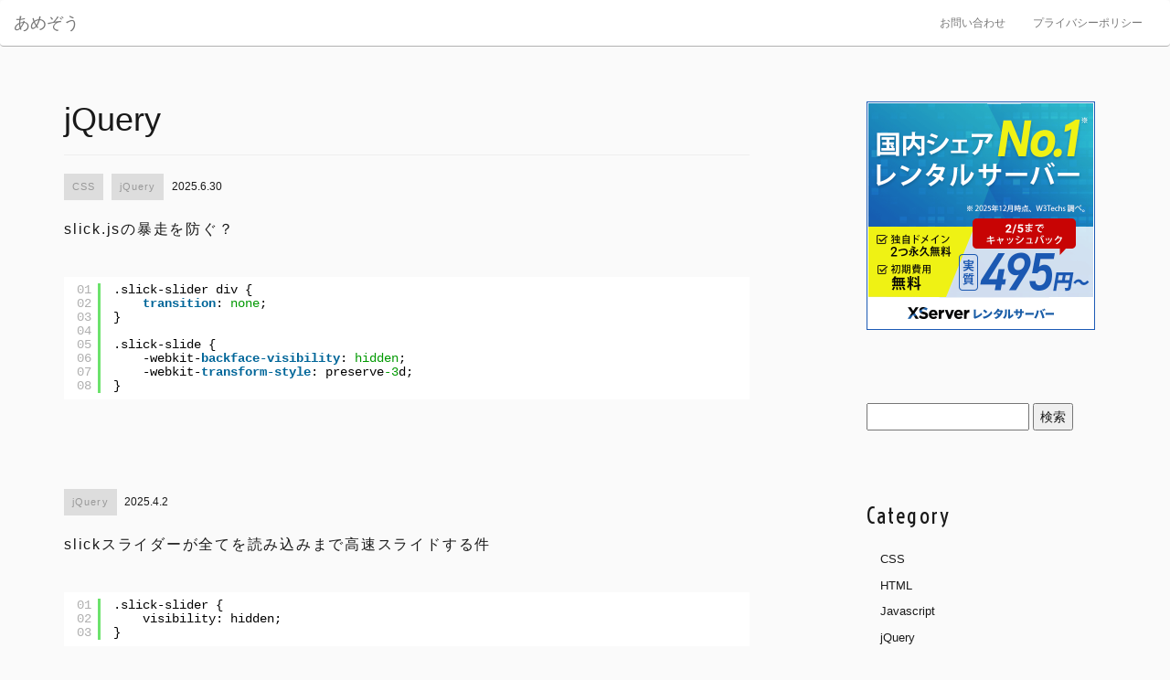

--- FILE ---
content_type: text/html; charset=UTF-8
request_url: https://amezo.net/category/jquery
body_size: 13086
content:
<!DOCTYPE html>
<html lang="ja">
<head>
<!-- Global site tag (gtag.js) - Google Analytics -->
<script async src="https://www.googletagmanager.com/gtag/js?id=G-NDERYLNFYM"></script>
<script>
  window.dataLayer = window.dataLayer || [];
  function gtag(){dataLayer.push(arguments);}
  gtag('js', new Date());

  gtag('config', 'G-NDERYLNFYM');
</script>
	<meta charset="UTF-8">
	<meta http-equiv="X-UA-Compatible" content="IE=edge">
  <meta name="viewport" content="width=device-width, initial-scale=1">
	<meta name="description" content="ウェブ制作についてあれこれ。" />
	<title>
		jQueryの記事一覧 ｜ あめぞう		</title>
	<link rel="profile" href="http://gmpg.org/xfn/11">
	<link rel="pingback" href="https://amezo.net/xmlrpc.php">
	<link rel="alternate" title="RSS フィード" href="https://amezo.net/feed">
	<link rel="alternate" title="RSS フィード" href="https://amezo.net/feed/atom">
	<link href="https://amezo.net/wp-content/themes/amezo/css/bootstrap.min.css" rel="stylesheet">
	<link rel="stylesheet" href="//maxcdn.bootstrapcdn.com/font-awesome/4.7.0/css/font-awesome.min.css">
	<!--[if lt IE 9]>
	<script src="https://amezo.net/wp-content/themes/amezo/js/html5.js"></script>
	<![endif]-->
	<meta name='robots' content='max-image-preview:large' />
<link rel="alternate" type="application/rss+xml" title="あめぞう &raquo; jQuery カテゴリーのフィード" href="https://amezo.net/category/jquery/feed" />
<style id='wp-img-auto-sizes-contain-inline-css' type='text/css'>
img:is([sizes=auto i],[sizes^="auto," i]){contain-intrinsic-size:3000px 1500px}
/*# sourceURL=wp-img-auto-sizes-contain-inline-css */
</style>
<style id='wp-emoji-styles-inline-css' type='text/css'>

	img.wp-smiley, img.emoji {
		display: inline !important;
		border: none !important;
		box-shadow: none !important;
		height: 1em !important;
		width: 1em !important;
		margin: 0 0.07em !important;
		vertical-align: -0.1em !important;
		background: none !important;
		padding: 0 !important;
	}
/*# sourceURL=wp-emoji-styles-inline-css */
</style>
<link rel='stylesheet' id='wp-block-library-css' href='https://amezo.net/wp-includes/css/dist/block-library/style.min.css?ver=6.9' type='text/css' media='all' />
<style id='wp-block-heading-inline-css' type='text/css'>
h1:where(.wp-block-heading).has-background,h2:where(.wp-block-heading).has-background,h3:where(.wp-block-heading).has-background,h4:where(.wp-block-heading).has-background,h5:where(.wp-block-heading).has-background,h6:where(.wp-block-heading).has-background{padding:1.25em 2.375em}h1.has-text-align-left[style*=writing-mode]:where([style*=vertical-lr]),h1.has-text-align-right[style*=writing-mode]:where([style*=vertical-rl]),h2.has-text-align-left[style*=writing-mode]:where([style*=vertical-lr]),h2.has-text-align-right[style*=writing-mode]:where([style*=vertical-rl]),h3.has-text-align-left[style*=writing-mode]:where([style*=vertical-lr]),h3.has-text-align-right[style*=writing-mode]:where([style*=vertical-rl]),h4.has-text-align-left[style*=writing-mode]:where([style*=vertical-lr]),h4.has-text-align-right[style*=writing-mode]:where([style*=vertical-rl]),h5.has-text-align-left[style*=writing-mode]:where([style*=vertical-lr]),h5.has-text-align-right[style*=writing-mode]:where([style*=vertical-rl]),h6.has-text-align-left[style*=writing-mode]:where([style*=vertical-lr]),h6.has-text-align-right[style*=writing-mode]:where([style*=vertical-rl]){rotate:180deg}
/*# sourceURL=https://amezo.net/wp-includes/blocks/heading/style.min.css */
</style>
<style id='wp-block-embed-inline-css' type='text/css'>
.wp-block-embed.alignleft,.wp-block-embed.alignright,.wp-block[data-align=left]>[data-type="core/embed"],.wp-block[data-align=right]>[data-type="core/embed"]{max-width:360px;width:100%}.wp-block-embed.alignleft .wp-block-embed__wrapper,.wp-block-embed.alignright .wp-block-embed__wrapper,.wp-block[data-align=left]>[data-type="core/embed"] .wp-block-embed__wrapper,.wp-block[data-align=right]>[data-type="core/embed"] .wp-block-embed__wrapper{min-width:280px}.wp-block-cover .wp-block-embed{min-height:240px;min-width:320px}.wp-block-embed{overflow-wrap:break-word}.wp-block-embed :where(figcaption){margin-bottom:1em;margin-top:.5em}.wp-block-embed iframe{max-width:100%}.wp-block-embed__wrapper{position:relative}.wp-embed-responsive .wp-has-aspect-ratio .wp-block-embed__wrapper:before{content:"";display:block;padding-top:50%}.wp-embed-responsive .wp-has-aspect-ratio iframe{bottom:0;height:100%;left:0;position:absolute;right:0;top:0;width:100%}.wp-embed-responsive .wp-embed-aspect-21-9 .wp-block-embed__wrapper:before{padding-top:42.85%}.wp-embed-responsive .wp-embed-aspect-18-9 .wp-block-embed__wrapper:before{padding-top:50%}.wp-embed-responsive .wp-embed-aspect-16-9 .wp-block-embed__wrapper:before{padding-top:56.25%}.wp-embed-responsive .wp-embed-aspect-4-3 .wp-block-embed__wrapper:before{padding-top:75%}.wp-embed-responsive .wp-embed-aspect-1-1 .wp-block-embed__wrapper:before{padding-top:100%}.wp-embed-responsive .wp-embed-aspect-9-16 .wp-block-embed__wrapper:before{padding-top:177.77%}.wp-embed-responsive .wp-embed-aspect-1-2 .wp-block-embed__wrapper:before{padding-top:200%}
/*# sourceURL=https://amezo.net/wp-includes/blocks/embed/style.min.css */
</style>
<style id='wp-block-paragraph-inline-css' type='text/css'>
.is-small-text{font-size:.875em}.is-regular-text{font-size:1em}.is-large-text{font-size:2.25em}.is-larger-text{font-size:3em}.has-drop-cap:not(:focus):first-letter{float:left;font-size:8.4em;font-style:normal;font-weight:100;line-height:.68;margin:.05em .1em 0 0;text-transform:uppercase}body.rtl .has-drop-cap:not(:focus):first-letter{float:none;margin-left:.1em}p.has-drop-cap.has-background{overflow:hidden}:root :where(p.has-background){padding:1.25em 2.375em}:where(p.has-text-color:not(.has-link-color)) a{color:inherit}p.has-text-align-left[style*="writing-mode:vertical-lr"],p.has-text-align-right[style*="writing-mode:vertical-rl"]{rotate:180deg}
/*# sourceURL=https://amezo.net/wp-includes/blocks/paragraph/style.min.css */
</style>
<style id='global-styles-inline-css' type='text/css'>
:root{--wp--preset--aspect-ratio--square: 1;--wp--preset--aspect-ratio--4-3: 4/3;--wp--preset--aspect-ratio--3-4: 3/4;--wp--preset--aspect-ratio--3-2: 3/2;--wp--preset--aspect-ratio--2-3: 2/3;--wp--preset--aspect-ratio--16-9: 16/9;--wp--preset--aspect-ratio--9-16: 9/16;--wp--preset--color--black: #000000;--wp--preset--color--cyan-bluish-gray: #abb8c3;--wp--preset--color--white: #ffffff;--wp--preset--color--pale-pink: #f78da7;--wp--preset--color--vivid-red: #cf2e2e;--wp--preset--color--luminous-vivid-orange: #ff6900;--wp--preset--color--luminous-vivid-amber: #fcb900;--wp--preset--color--light-green-cyan: #7bdcb5;--wp--preset--color--vivid-green-cyan: #00d084;--wp--preset--color--pale-cyan-blue: #8ed1fc;--wp--preset--color--vivid-cyan-blue: #0693e3;--wp--preset--color--vivid-purple: #9b51e0;--wp--preset--gradient--vivid-cyan-blue-to-vivid-purple: linear-gradient(135deg,rgb(6,147,227) 0%,rgb(155,81,224) 100%);--wp--preset--gradient--light-green-cyan-to-vivid-green-cyan: linear-gradient(135deg,rgb(122,220,180) 0%,rgb(0,208,130) 100%);--wp--preset--gradient--luminous-vivid-amber-to-luminous-vivid-orange: linear-gradient(135deg,rgb(252,185,0) 0%,rgb(255,105,0) 100%);--wp--preset--gradient--luminous-vivid-orange-to-vivid-red: linear-gradient(135deg,rgb(255,105,0) 0%,rgb(207,46,46) 100%);--wp--preset--gradient--very-light-gray-to-cyan-bluish-gray: linear-gradient(135deg,rgb(238,238,238) 0%,rgb(169,184,195) 100%);--wp--preset--gradient--cool-to-warm-spectrum: linear-gradient(135deg,rgb(74,234,220) 0%,rgb(151,120,209) 20%,rgb(207,42,186) 40%,rgb(238,44,130) 60%,rgb(251,105,98) 80%,rgb(254,248,76) 100%);--wp--preset--gradient--blush-light-purple: linear-gradient(135deg,rgb(255,206,236) 0%,rgb(152,150,240) 100%);--wp--preset--gradient--blush-bordeaux: linear-gradient(135deg,rgb(254,205,165) 0%,rgb(254,45,45) 50%,rgb(107,0,62) 100%);--wp--preset--gradient--luminous-dusk: linear-gradient(135deg,rgb(255,203,112) 0%,rgb(199,81,192) 50%,rgb(65,88,208) 100%);--wp--preset--gradient--pale-ocean: linear-gradient(135deg,rgb(255,245,203) 0%,rgb(182,227,212) 50%,rgb(51,167,181) 100%);--wp--preset--gradient--electric-grass: linear-gradient(135deg,rgb(202,248,128) 0%,rgb(113,206,126) 100%);--wp--preset--gradient--midnight: linear-gradient(135deg,rgb(2,3,129) 0%,rgb(40,116,252) 100%);--wp--preset--font-size--small: 13px;--wp--preset--font-size--medium: 20px;--wp--preset--font-size--large: 36px;--wp--preset--font-size--x-large: 42px;--wp--preset--spacing--20: 0.44rem;--wp--preset--spacing--30: 0.67rem;--wp--preset--spacing--40: 1rem;--wp--preset--spacing--50: 1.5rem;--wp--preset--spacing--60: 2.25rem;--wp--preset--spacing--70: 3.38rem;--wp--preset--spacing--80: 5.06rem;--wp--preset--shadow--natural: 6px 6px 9px rgba(0, 0, 0, 0.2);--wp--preset--shadow--deep: 12px 12px 50px rgba(0, 0, 0, 0.4);--wp--preset--shadow--sharp: 6px 6px 0px rgba(0, 0, 0, 0.2);--wp--preset--shadow--outlined: 6px 6px 0px -3px rgb(255, 255, 255), 6px 6px rgb(0, 0, 0);--wp--preset--shadow--crisp: 6px 6px 0px rgb(0, 0, 0);}:where(.is-layout-flex){gap: 0.5em;}:where(.is-layout-grid){gap: 0.5em;}body .is-layout-flex{display: flex;}.is-layout-flex{flex-wrap: wrap;align-items: center;}.is-layout-flex > :is(*, div){margin: 0;}body .is-layout-grid{display: grid;}.is-layout-grid > :is(*, div){margin: 0;}:where(.wp-block-columns.is-layout-flex){gap: 2em;}:where(.wp-block-columns.is-layout-grid){gap: 2em;}:where(.wp-block-post-template.is-layout-flex){gap: 1.25em;}:where(.wp-block-post-template.is-layout-grid){gap: 1.25em;}.has-black-color{color: var(--wp--preset--color--black) !important;}.has-cyan-bluish-gray-color{color: var(--wp--preset--color--cyan-bluish-gray) !important;}.has-white-color{color: var(--wp--preset--color--white) !important;}.has-pale-pink-color{color: var(--wp--preset--color--pale-pink) !important;}.has-vivid-red-color{color: var(--wp--preset--color--vivid-red) !important;}.has-luminous-vivid-orange-color{color: var(--wp--preset--color--luminous-vivid-orange) !important;}.has-luminous-vivid-amber-color{color: var(--wp--preset--color--luminous-vivid-amber) !important;}.has-light-green-cyan-color{color: var(--wp--preset--color--light-green-cyan) !important;}.has-vivid-green-cyan-color{color: var(--wp--preset--color--vivid-green-cyan) !important;}.has-pale-cyan-blue-color{color: var(--wp--preset--color--pale-cyan-blue) !important;}.has-vivid-cyan-blue-color{color: var(--wp--preset--color--vivid-cyan-blue) !important;}.has-vivid-purple-color{color: var(--wp--preset--color--vivid-purple) !important;}.has-black-background-color{background-color: var(--wp--preset--color--black) !important;}.has-cyan-bluish-gray-background-color{background-color: var(--wp--preset--color--cyan-bluish-gray) !important;}.has-white-background-color{background-color: var(--wp--preset--color--white) !important;}.has-pale-pink-background-color{background-color: var(--wp--preset--color--pale-pink) !important;}.has-vivid-red-background-color{background-color: var(--wp--preset--color--vivid-red) !important;}.has-luminous-vivid-orange-background-color{background-color: var(--wp--preset--color--luminous-vivid-orange) !important;}.has-luminous-vivid-amber-background-color{background-color: var(--wp--preset--color--luminous-vivid-amber) !important;}.has-light-green-cyan-background-color{background-color: var(--wp--preset--color--light-green-cyan) !important;}.has-vivid-green-cyan-background-color{background-color: var(--wp--preset--color--vivid-green-cyan) !important;}.has-pale-cyan-blue-background-color{background-color: var(--wp--preset--color--pale-cyan-blue) !important;}.has-vivid-cyan-blue-background-color{background-color: var(--wp--preset--color--vivid-cyan-blue) !important;}.has-vivid-purple-background-color{background-color: var(--wp--preset--color--vivid-purple) !important;}.has-black-border-color{border-color: var(--wp--preset--color--black) !important;}.has-cyan-bluish-gray-border-color{border-color: var(--wp--preset--color--cyan-bluish-gray) !important;}.has-white-border-color{border-color: var(--wp--preset--color--white) !important;}.has-pale-pink-border-color{border-color: var(--wp--preset--color--pale-pink) !important;}.has-vivid-red-border-color{border-color: var(--wp--preset--color--vivid-red) !important;}.has-luminous-vivid-orange-border-color{border-color: var(--wp--preset--color--luminous-vivid-orange) !important;}.has-luminous-vivid-amber-border-color{border-color: var(--wp--preset--color--luminous-vivid-amber) !important;}.has-light-green-cyan-border-color{border-color: var(--wp--preset--color--light-green-cyan) !important;}.has-vivid-green-cyan-border-color{border-color: var(--wp--preset--color--vivid-green-cyan) !important;}.has-pale-cyan-blue-border-color{border-color: var(--wp--preset--color--pale-cyan-blue) !important;}.has-vivid-cyan-blue-border-color{border-color: var(--wp--preset--color--vivid-cyan-blue) !important;}.has-vivid-purple-border-color{border-color: var(--wp--preset--color--vivid-purple) !important;}.has-vivid-cyan-blue-to-vivid-purple-gradient-background{background: var(--wp--preset--gradient--vivid-cyan-blue-to-vivid-purple) !important;}.has-light-green-cyan-to-vivid-green-cyan-gradient-background{background: var(--wp--preset--gradient--light-green-cyan-to-vivid-green-cyan) !important;}.has-luminous-vivid-amber-to-luminous-vivid-orange-gradient-background{background: var(--wp--preset--gradient--luminous-vivid-amber-to-luminous-vivid-orange) !important;}.has-luminous-vivid-orange-to-vivid-red-gradient-background{background: var(--wp--preset--gradient--luminous-vivid-orange-to-vivid-red) !important;}.has-very-light-gray-to-cyan-bluish-gray-gradient-background{background: var(--wp--preset--gradient--very-light-gray-to-cyan-bluish-gray) !important;}.has-cool-to-warm-spectrum-gradient-background{background: var(--wp--preset--gradient--cool-to-warm-spectrum) !important;}.has-blush-light-purple-gradient-background{background: var(--wp--preset--gradient--blush-light-purple) !important;}.has-blush-bordeaux-gradient-background{background: var(--wp--preset--gradient--blush-bordeaux) !important;}.has-luminous-dusk-gradient-background{background: var(--wp--preset--gradient--luminous-dusk) !important;}.has-pale-ocean-gradient-background{background: var(--wp--preset--gradient--pale-ocean) !important;}.has-electric-grass-gradient-background{background: var(--wp--preset--gradient--electric-grass) !important;}.has-midnight-gradient-background{background: var(--wp--preset--gradient--midnight) !important;}.has-small-font-size{font-size: var(--wp--preset--font-size--small) !important;}.has-medium-font-size{font-size: var(--wp--preset--font-size--medium) !important;}.has-large-font-size{font-size: var(--wp--preset--font-size--large) !important;}.has-x-large-font-size{font-size: var(--wp--preset--font-size--x-large) !important;}
/*# sourceURL=global-styles-inline-css */
</style>

<style id='classic-theme-styles-inline-css' type='text/css'>
/*! This file is auto-generated */
.wp-block-button__link{color:#fff;background-color:#32373c;border-radius:9999px;box-shadow:none;text-decoration:none;padding:calc(.667em + 2px) calc(1.333em + 2px);font-size:1.125em}.wp-block-file__button{background:#32373c;color:#fff;text-decoration:none}
/*# sourceURL=/wp-includes/css/classic-themes.min.css */
</style>
<link rel="https://api.w.org/" href="https://amezo.net/wp-json/" /><link rel="alternate" title="JSON" type="application/json" href="https://amezo.net/wp-json/wp/v2/categories/5" /><link rel="EditURI" type="application/rsd+xml" title="RSD" href="https://amezo.net/xmlrpc.php?rsd" />
<meta name="generator" content="WordPress 6.9" />
		<script type="text/javascript">
				(function(c,l,a,r,i,t,y){
					c[a]=c[a]||function(){(c[a].q=c[a].q||[]).push(arguments)};t=l.createElement(r);t.async=1;
					t.src="https://www.clarity.ms/tag/"+i+"?ref=wordpress";y=l.getElementsByTagName(r)[0];y.parentNode.insertBefore(t,y);
				})(window, document, "clarity", "script", "rd8e525qvf");
		</script>
		<!-- Analytics by WP Statistics - https://wp-statistics.com -->
	<link rel="stylesheet" href="https://amezo.net/wp-content/themes/amezo/style.css">
</head>

<body class="archive category category-jquery category-5 wp-theme-amezo">
	<nav class="navbar navbar-default">
		<div class="container-fluid">
		<div class="navbar-header">
			<button type="button" class="navbar-toggle collapsed" data-toggle="collapse" data-target="#bs-navbar-collapse-1" aria-expanded="false">
				<span class="sr-only">Toggle navigation</span>
				<span class="icon-bar"></span>
				<span class="icon-bar"></span>
				<span class="icon-bar"></span>
			</button>
			<a class="navbar-brand" href="/">あめぞう</a>
		</div>
		<div class="collapse navbar-collapse" id="bs-navbar-collapse-1">
		<ul class="nav navbar-nav navbar-right"><li class="page_item page-item-88"><a href="https://amezo.net/contact">お問い合わせ</a></li>
<li class="page_item page-item-85"><a href="https://amezo.net/policy">プライバシーポリシー</a></li>
</ul>
	</div>
	</div>
	</nav>

<div class="container">
	<div class="row">
		<div class="col-sm-8">

		
			<header class="page-header">
				<h1 class="page-title">jQuery</h1>			</header><!-- .page-header -->

			
<article id="post-414" class="post-414 post type-post status-publish format-standard hentry category-css category-jquery">

    <header class="entry-header">
    <p class="entry-date"><span class="entry-category"><a href="https://amezo.net/category/css" rel="category tag">CSS</a> <a href="https://amezo.net/category/jquery" rel="category tag">jQuery</a></span> 2025.6.30    </p>
    <h2 class="entry-title"><a href="https://amezo.net/css/414" rel="bookmark">slick.jsの暴走を防ぐ？</a></h2>  </header><!-- .entry-header -->
    <div class="entry-content">
    <div class="wp-block-syntaxhighlighter-code "><pre class="brush: css; title: ; notranslate" title="">
.slick-slider div {
    transition: none;
}

.slick-slide {
    -webkit-backface-visibility: hidden;
    -webkit-transform-style: preserve-3d;
}
</pre></div>  </div>
</article><!-- #post-## -->
<article id="post-395" class="post-395 post type-post status-publish format-standard hentry category-jquery">

    <header class="entry-header">
    <p class="entry-date"><span class="entry-category"><a href="https://amezo.net/category/jquery" rel="category tag">jQuery</a></span> 2025.4.2    </p>
    <h2 class="entry-title"><a href="https://amezo.net/jquery/395" rel="bookmark">slickスライダーが全てを読み込みまで高速スライドする件</a></h2>  </header><!-- .entry-header -->
    <div class="entry-content">
    <div class="wp-block-syntaxhighlighter-code "><pre class="brush: plain; title: ; notranslate" title="">
.slick-slider {
    visibility: hidden;
}
</pre></div>

<div class="wp-block-syntaxhighlighter-code "><pre class="brush: plain; title: ; notranslate" title="">
$(document).ready(function() {
    $(&#039;.slider&#039;).on(&#039;init&#039;, function(event, slick) {
        $(&#039;.slick-slider&#039;).css(&#039;visibility&#039;, &#039;visible&#039;);
    }).slick({
        autoplay: true,
    });
});
</pre></div>  </div>
</article><!-- #post-## -->
<article id="post-353" class="post-353 post type-post status-publish format-standard hentry category-jquery">

    <header class="entry-header">
    <p class="entry-date"><span class="entry-category"><a href="https://amezo.net/category/jquery" rel="category tag">jQuery</a></span> 2024.3.27    </p>
    <h2 class="entry-title"><a href="https://amezo.net/jquery/353" rel="bookmark">別ページへのアンカーリンクがうまくいかない</a></h2>  </header><!-- .entry-header -->
    <div class="entry-content">
    
<p>遷移先ページへ以下を記述する</p>


<div class="wp-block-syntaxhighlighter-code "><pre class="brush: plain; title: ; notranslate" title="">
$(window).load(function () {
  var lochref = window.location.href;
  if (lochref.indexOf(&quot;#&quot;) &gt; -1) {
    var anchor = lochref.slice(lochref.indexOf(&quot;#&quot;));
    window.setTimeout(function () {
      $(&quot;body, html&quot;).animate(
        {
          scrollTop: $(anchor).offset().top,
        },
        1
      );
    }, 1);
  }
});
</pre></div>  </div>
</article><!-- #post-## -->
<article id="post-346" class="post-346 post type-post status-publish format-standard hentry category-jquery">

    <header class="entry-header">
    <p class="entry-date"><span class="entry-category"><a href="https://amezo.net/category/jquery" rel="category tag">jQuery</a></span> 2024.3.13    </p>
    <h2 class="entry-title"><a href="https://amezo.net/jquery/346" rel="bookmark">よくある質問</a></h2>  </header><!-- .entry-header -->
    <div class="entry-content">
    <div class="wp-block-syntaxhighlighter-code "><pre class="brush: plain; title: ; notranslate" title="">
/* ===============================================
  # faq
  =============================================== */

jQuery(function ($) {
  $(&quot;.question&quot;).on(&quot;click&quot;, function () {
    /*クリックでコンテンツを開閉*/
    $(this).next().slideToggle(200);
    /*矢印の向きを変更*/
    $(this).toggleClass(&quot;open&quot;, 200);
  });
});

/* ===============================================
  # faq 排他処理
  =============================================== */

$(function() {
		$(&#039;.question&#039;).click(function() {
			$(this).toggleClass(&#039;open&#039;);
			$(this).next().slideToggle();
			$(&#039;.question&#039;).not($(this)).next().slideUp();
			$(&#039;.question&#039;).not($(this)).removeClass(&#039;open&#039;);
		});
	});

</pre></div>  </div>
</article><!-- #post-## -->
<article id="post-306" class="post-306 post type-post status-publish format-standard hentry category-html category-jquery">

    <header class="entry-header">
    <p class="entry-date"><span class="entry-category"><a href="https://amezo.net/category/html" rel="category tag">HTML</a> <a href="https://amezo.net/category/jquery" rel="category tag">jQuery</a></span> 2023.11.7    </p>
    <h2 class="entry-title"><a href="https://amezo.net/jquery/306" rel="bookmark">form送信後ページ内スクロール</a></h2>  </header><!-- .entry-header -->
    <div class="entry-content">
    <div class="wp-block-syntaxhighlighter-code "><pre class="brush: plain; title: ; notranslate" title="">
&amp;lt;script&gt;
  $(document).ready(function () {
    $(&#039;form&#039;).attr(&#039;action&#039;, function (i, val) {
      return val + &#039;#section&#039;;
    });
  });
&amp;lt;/script&gt;
</pre></div>  </div>
</article><!-- #post-## -->
<article id="post-301" class="post-301 post type-post status-publish format-standard hentry category-jquery">

    <header class="entry-header">
    <p class="entry-date"><span class="entry-category"><a href="https://amezo.net/category/jquery" rel="category tag">jQuery</a></span> 2023.10.29    </p>
    <h2 class="entry-title"><a href="https://amezo.net/jquery/301" rel="bookmark">100vhスクロールしたらclass付与</a></h2>  </header><!-- .entry-header -->
    <div class="entry-content">
    <div class="wp-block-syntaxhighlighter-code "><pre class="brush: plain; title: ; notranslate" title="">
$(window).scroll(function() {
        var height = $(window).height();
        if ($(window).scrollTop() &gt; height) {
            $(&#039;header&#039;).addClass(&#039;is-show&#039;);
        } else {
            $(&#039;header&#039;).removeClass(&#039;is-show&#039;);
        }
    });
</pre></div>  </div>
</article><!-- #post-## -->
<article id="post-263" class="post-263 post type-post status-publish format-standard hentry category-jquery category-wordpress">

    <header class="entry-header">
    <p class="entry-date"><span class="entry-category"><a href="https://amezo.net/category/jquery" rel="category tag">jQuery</a> <a href="https://amezo.net/category/wordpress" rel="category tag">WordPress</a></span> 2023.5.11    </p>
    <h2 class="entry-title"><a href="https://amezo.net/wordpress/263" rel="bookmark">MW WP FORMでページ下部にフォームを付けた場合のページ遷移</a></h2>  </header><!-- .entry-header -->
    <div class="entry-content">
    <div class="wp-block-syntaxhighlighter-code "><pre class="brush: jscript; title: ; notranslate" title="">
&lt;script&gt;
jQuery(function($) {
	if ($(&#039;.error&#039;)&#x5B;0] || $(&#039;.mw_wp_form_confirm&#039;)&#x5B;0] || $(&#039;.mw_wp_form_complete&#039;)&#x5B;0]) {
		$(&quot;body&quot;).addClass(&quot;mw_wp_form_dn&quot;);
	}
	const email01 = $(&#039;input:text&#x5B;name=&quot;email&quot;]&#039;).val();
	if (typeof email01 !== &quot;undefined&quot;) {
		$(&quot;body&quot;).addClass(&quot;mw_wp_form_dn&quot;);
	}
});
&lt;/script&gt;
</pre></div>  </div>
</article><!-- #post-## -->
<article id="post-255" class="post-255 post type-post status-publish format-standard hentry category-css category-html category-jquery">

    <header class="entry-header">
    <p class="entry-date"><span class="entry-category"><a href="https://amezo.net/category/css" rel="category tag">CSS</a> <a href="https://amezo.net/category/html" rel="category tag">HTML</a> <a href="https://amezo.net/category/jquery" rel="category tag">jQuery</a></span> 2023.5.8    </p>
    <h2 class="entry-title"><a href="https://amezo.net/css/255" rel="bookmark">タブ</a></h2>  </header><!-- .entry-header -->
    <div class="entry-content">
    
<h3 class="wp-block-heading">HTML</h3>


<div class="wp-block-syntaxhighlighter-code "><pre class="brush: xml; title: ; notranslate" title="">
&lt;div class=&quot;tab-area&quot;&gt;
 &lt;div class=&quot;tab active&quot;&gt;
   タブ１
 &lt;/div&gt;
 &lt;div class=&quot;tab&quot;&gt;
   タブ２
 &lt;/div&gt;
 &lt;div class=&quot;tab&quot;&gt;
   タブ３
 &lt;/div&gt;
&lt;/div&gt;
&lt;div class=&quot;content-area&quot;&gt;
 &lt;div class=&quot;content show&quot;&gt;
   タブ１コンテンツ
 &lt;/div&gt;
 &lt;div class=&quot;content&quot;&gt;
   タブ２コンテンツ
 &lt;/div&gt;
 &lt;div class=&quot;content&quot;&gt;
   タブ３コンテンツ
 &lt;/div&gt;
&lt;/div&gt;
</pre></div>


<h3 class="wp-block-heading">SCSS</h3>


<div class="wp-block-syntaxhighlighter-code "><pre class="brush: css; title: ; notranslate" title="">
.tab-area {
  display: flex;
  .tab {
    align-items: center;
    border: 1px solid #000;
    color: #000;
    cursor: pointer;
    display: flex;
    justify-content: center;
  }
  .tab.active {
    background-color: #000;
    color: #fff;
  }
}
.content-area {
  .content {
    display: none;
  }
  .content.show {
    display: block;
  }
}
</pre></div>


<h3 class="wp-block-heading">jQuery</h3>


<div class="wp-block-syntaxhighlighter-code "><pre class="brush: jscript; title: ; notranslate" title="">
$(function () {
  let tabs = $(&quot;.tab&quot;);
  $(&quot;.tab&quot;).on(&quot;click&quot;, function () {
    $(&quot;.active&quot;).removeClass(&quot;active&quot;);
    $(this).addClass(&quot;active&quot;);
    const index = tabs.index(this);
    $(&quot;.content&quot;).removeClass(&quot;show&quot;).eq(index).addClass(&quot;show&quot;);
  });
});
</pre></div>  </div>
</article><!-- #post-## -->
<article id="post-240" class="post-240 post type-post status-publish format-standard hentry category-html category-jquery">

    <header class="entry-header">
    <p class="entry-date"><span class="entry-category"><a href="https://amezo.net/category/html" rel="category tag">HTML</a> <a href="https://amezo.net/category/jquery" rel="category tag">jQuery</a></span> 2022.10.1    </p>
    <h2 class="entry-title"><a href="https://amezo.net/jquery/240" rel="bookmark">パラメータを外部に引き継ぐ方法</a></h2>  </header><!-- .entry-header -->
    <div class="entry-content">
    
<figure class="wp-block-embed is-type-wp-embed is-provider-analytics-mania wp-block-embed-analytics-mania"><div class="wp-block-embed__wrapper">
<blockquote class="wp-embedded-content" data-secret="2uIEieGQAK"><a href="https://www.analyticsmania.com/post/transfer-utm-parameters-google-tag-manager/">Transfer UTM Parameters From One Page To Another with GTM</a></blockquote><iframe class="wp-embedded-content" sandbox="allow-scripts" security="restricted" style="position: absolute; clip: rect(1px, 1px, 1px, 1px);" title="&#8220;Transfer UTM Parameters From One Page To Another with GTM&#8221; &#8212; Analytics Mania" src="https://www.analyticsmania.com/post/transfer-utm-parameters-google-tag-manager/embed/#?secret=2uIEieGQAK" data-secret="2uIEieGQAK" width="500" height="282" frameborder="0" marginwidth="0" marginheight="0" scrolling="no"></iframe>
</div></figure>



<p>domainsToDecorateにドメイン名を書き、</p>



<p>queryParamsに引き継ぎたいパラメータを書くだけ。</p>


<div class="wp-block-syntaxhighlighter-code "><pre class="brush: plain; title: ; notranslate" title="">
&amp;lt;script&gt;
(function() {
  var domainsToDecorate = &#x5B;
          &#039;domain1.com&#039;, //add or remove domains (without https or trailing slash)
          &#039;domain2.net&#039;
      ],
      queryParams = &#x5B;
          &#039;utm_medium&#039;, //add or remove query parameters you want to transfer
          &#039;utm_source&#039;,
          &#039;utm_campaign&#039;,
          &#039;something_else&#039;
      ]
  // do not edit anything below this line
  var links = document.querySelectorAll(&#039;a&#039;); 

// check if links contain domain from the domainsToDecorate array and then decorates
  for (var linkIndex = 0; linkIndex &amp;lt; links.length; linkIndex++) {
      for (var domainIndex = 0; domainIndex &amp;lt; domainsToDecorate.length; domainIndex++) { 
          if (links&#x5B;linkIndex].href.indexOf(domainsToDecorate&#x5B;domainIndex]) &gt; -1 &amp;amp;&amp;amp; links&#x5B;linkIndex].href.indexOf(&quot;#&quot;) === -1) {
              links&#x5B;linkIndex].href = decorateUrl(links&#x5B;linkIndex].href);
          }
      }
  }
// decorates the URL with query params
  function decorateUrl(urlToDecorate) {
      urlToDecorate = (urlToDecorate.indexOf(&#039;?&#039;) === -1) ? urlToDecorate + &#039;?&#039; : urlToDecorate + &#039;&amp;amp;&#039;;
      var collectedQueryParams = &#x5B;];
      for (var queryIndex = 0; queryIndex &amp;lt; queryParams.length; queryIndex++) {
          if (getQueryParam(queryParams&#x5B;queryIndex])) {
              collectedQueryParams.push(queryParams&#x5B;queryIndex] + &#039;=&#039; + getQueryParam(queryParams&#x5B;queryIndex]))
          }
      }
      return urlToDecorate + collectedQueryParams.join(&#039;&amp;amp;&#039;);
  }

  // borrowed from https://stackoverflow.com/questions/831030/
  // a function that retrieves the value of a query parameter
  function getQueryParam(name) {
      if (name = (new RegExp(&#039;&#x5B;?&amp;amp;]&#039; + encodeURIComponent(name) + &#039;=(&#x5B;^&amp;amp;]*)&#039;)).exec(window.location.search))
          return decodeURIComponent(name&#x5B;1]);
  }

})();
&amp;lt;/script&gt;
</pre></div>


<p></p>
  </div>
</article><!-- #post-## -->
<article id="post-210" class="post-210 post type-post status-publish format-standard hentry category-html category-jquery">

    <header class="entry-header">
    <p class="entry-date"><span class="entry-category"><a href="https://amezo.net/category/html" rel="category tag">HTML</a> <a href="https://amezo.net/category/jquery" rel="category tag">jQuery</a></span> 2022.6.4    </p>
    <h2 class="entry-title"><a href="https://amezo.net/jquery/210" rel="bookmark">動画オリジナルコントローラー</a></h2>  </header><!-- .entry-header -->
    <div class="entry-content">
    
<pre class="brush: xml; title: ; notranslate" title="">
&lt;video id=&quot;video01&quot; src=&quot;movie.mp4&quot; autoplay muted loop controls playsinline&gt;&lt;/video&gt;
&lt;div class=&quot;control&quot;&gt;
&lt;divid=&quot;play&quot; class=&quot;hidden&quot;&gt;&lt;iclass=&quot;fa fa-play&quot;&gt;&lt;/i&gt;&lt;/div&gt;
&lt;divid=&quot;stop&quot;&gt;&lt;iclass=&quot;fa fa-pause&quot;&gt;&lt;/i&gt;&lt;/div&gt;
&lt;divid=&quot;mute&quot;&gt;&lt;iclass=&quot;fa fa-volume-off&quot;&gt;&lt;/i&gt;&lt;iclass=&quot;fa fa-volume-up hidden&quot;&gt;&lt;/i&gt;&lt;/div&gt;
&lt;/div&gt;
&lt;!-- /.control --&gt;
</pre>



<pre class="brush: jscript; title: ; notranslate" title="">
    $(function() {
        // 操作対象のvideoを指定
        var video = $('#video01').get(0);
        // 動画の再生 
        $('#play').click(function() {
            $('#play').addClass('hidden');
            $('#stop').removeClass('hidden');
            video.play();
        });
        // 動画の一時停止
        $('#stop').click(function() {
            $('#play').removeClass('hidden');
            $('#stop').addClass('hidden');
            video.pause();
        });
        // 動画の頭出し（任意の秒へ移動）
        $('#atama').click(function() {
            video.currentTime = 0; // 入れた秒の位置へ移動（例は0秒）
        });
        // 音声ミュート（トグル式）
        $('#mute').click(function() {
            if (video.muted) {
                video.muted = false;
                $('#mute .fa-volume-off').addClass('hidden');
                $('#mute .fa-volume-up').removeClass('hidden');
            } else {
                video.muted = true;
                $('#mute .fa-volume-off').removeClass('hidden');
                $('#mute .fa-volume-up').addClass('hidden');
            }
        });
        //音量アップ
        $('#vol-up').click(function() {
            if (video.volume &amp;lt;= 0.75) {
                video.volume = video.volume + 0.25;
                $(&quot;#vol&quot;).text(video.volume);
            }
        });
        //音量ダウン
        $('#vol-down').click(function() {
            video.volume = video.volume - 0.25;
            $(&quot;#vol&quot;).text(video.volume);
        });
        //音量表示
        $(&quot;#vol&quot;).text(video.volume);
    });

</pre>
  </div>
</article><!-- #post-## -->
	<nav class="navigation pagination" aria-label="投稿のページ送り">
		<h2 class="screen-reader-text">投稿のページ送り</h2>
		<div class="nav-links"><span aria-current="page" class="page-numbers current"><span class="meta-nav screen-reader-text">ページ </span>1</span>
<a class="page-numbers" href="https://amezo.net/category/jquery/page/2"><span class="meta-nav screen-reader-text">ページ </span>2</a>
<a class="next page-numbers" href="https://amezo.net/category/jquery/page/2">次ページ</a></div>
	</nav>
		</div>
		<div class="col-sm-3 col-sm-offset-1">
			<div class="sidebar">

	<div class="ad-01">
		<a href="https://px.a8.net/svt/ejp?a8mat=2TVJT9+7ZKEQI+CO4+6FHC1" rel="nofollow">
<img border="0" width="250" height="250" alt="" src="https://www23.a8.net/svt/bgt?aid=171113229483&wid=002&eno=01&mid=s00000001642001080000&mc=1"></a>
<img border="0" width="1" height="1" src="https://www19.a8.net/0.gif?a8mat=2TVJT9+7ZKEQI+CO4+6FHC1" alt="">
	</div>
	
	<div class="block">
	<form role="search" method="get" id="searchform" class="searchform" action="https://amezo.net/">
				<div>
					<label class="screen-reader-text" for="s">検索:</label>
					<input type="text" value="" name="s" id="s" />
					<input type="submit" id="searchsubmit" value="検索" />
				</div>
			</form>	</div>

	<div class="block">
		<h4>Category</h4>
		<ul class="sidenav">
				<li class="cat-item cat-item-4"><a href="https://amezo.net/category/css">CSS</a>
</li>
	<li class="cat-item cat-item-6"><a href="https://amezo.net/category/html">HTML</a>
</li>
	<li class="cat-item cat-item-18"><a href="https://amezo.net/category/javascript">Javascript</a>
</li>
	<li class="cat-item cat-item-5 current-cat"><a aria-current="page" href="https://amezo.net/category/jquery">jQuery</a>
</li>
	<li class="cat-item cat-item-2"><a href="https://amezo.net/category/php">PHP</a>
</li>
	<li class="cat-item cat-item-3"><a href="https://amezo.net/category/wordpress">WordPress</a>
</li>
	<li class="cat-item cat-item-9"><a href="https://amezo.net/category/%e3%82%b5%e3%83%bc%e3%83%90">サーバ</a>
</li>
	<li class="cat-item cat-item-17"><a href="https://amezo.net/category/%e3%83%95%e3%82%a9%e3%83%b3%e3%83%88">フォント</a>
</li>
	<li class="cat-item cat-item-11"><a href="https://amezo.net/category/%e3%83%a1%e3%83%bc%e3%83%ab">メール</a>
</li>
	<li class="cat-item cat-item-1"><a href="https://amezo.net/category/%e6%9c%aa%e5%88%86%e9%a1%9e">未分類</a>
</li>
		</ul>
	</div>

	<div class="block">
		<h4>Recent posts</h4>
		<!-- recent posts -->
				<ul class="sidenav">
							<li>
					<a href="https://amezo.net/javascript/440" rel="bookmark" target="_blank" title="縦長画像 横長画像 判別">
						<time datetime="2025-11-07"><i class="fa fa-clock-o"></i> 2025.11.7</time>
						<span>縦長画像 横長画像 判別</span>
					</a>
				</li>
							<li>
					<a href="https://amezo.net/%e3%83%95%e3%82%a9%e3%83%b3%e3%83%88/437" rel="bookmark" target="_blank" title="フォント名を調べたい">
						<time datetime="2025-10-22"><i class="fa fa-clock-o"></i> 2025.10.22</time>
						<span>フォント名を調べたい</span>
					</a>
				</li>
							<li>
					<a href="https://amezo.net/php/434" rel="bookmark" target="_blank" title="Advanced custom fields リピーターフィールドの総数">
						<time datetime="2025-09-11"><i class="fa fa-clock-o"></i> 2025.9.11</time>
						<span>Advanced custom fields リピーターフィールドの総数</span>
					</a>
				</li>
							<li>
					<a href="https://amezo.net/css/428" rel="bookmark" target="_blank" title="CSSでスクロールバーを装飾する">
						<time datetime="2025-07-17"><i class="fa fa-clock-o"></i> 2025.7.17</time>
						<span>CSSでスクロールバーを装飾する</span>
					</a>
				</li>
							<li>
					<a href="https://amezo.net/wordpress/424" rel="bookmark" target="_blank" title="WordPressの先頭に固定表示が効かない">
						<time datetime="2025-07-10"><i class="fa fa-clock-o"></i> 2025.7.10</time>
						<span>WordPressの先頭に固定表示が効かない</span>
					</a>
				</li>
							<li>
					<a href="https://amezo.net/css/414" rel="bookmark" target="_blank" title="slick.jsの暴走を防ぐ？">
						<time datetime="2025-06-30"><i class="fa fa-clock-o"></i> 2025.6.30</time>
						<span>slick.jsの暴走を防ぐ？</span>
					</a>
				</li>
							<li>
					<a href="https://amezo.net/css/410" rel="bookmark" target="_blank" title="[CSS]背景マーカー改行">
						<time datetime="2025-05-23"><i class="fa fa-clock-o"></i> 2025.5.23</time>
						<span>[CSS]背景マーカー改行</span>
					</a>
				</li>
							<li>
					<a href="https://amezo.net/jquery/395" rel="bookmark" target="_blank" title="slickスライダーが全てを読み込みまで高速スライドする件">
						<time datetime="2025-04-02"><i class="fa fa-clock-o"></i> 2025.4.2</time>
						<span>slickスライダーが全てを読み込みまで高速スライドする件</span>
					</a>
				</li>
							<li>
					<a href="https://amezo.net/%e6%9c%aa%e5%88%86%e9%a1%9e/376" rel="bookmark" target="_blank" title="テキスト無限スクロール">
						<time datetime="2025-01-12"><i class="fa fa-clock-o"></i> 2025.1.12</time>
						<span>テキスト無限スクロール</span>
					</a>
				</li>
							<li>
					<a href="https://amezo.net/jquery/353" rel="bookmark" target="_blank" title="別ページへのアンカーリンクがうまくいかない">
						<time datetime="2024-03-27"><i class="fa fa-clock-o"></i> 2024.3.27</time>
						<span>別ページへのアンカーリンクがうまくいかない</span>
					</a>
				</li>
							<li>
					<a href="https://amezo.net/wordpress/350" rel="bookmark" target="_blank" title="Advanced custom fieldsでiframeが使えなくなった問題">
						<time datetime="2024-03-19"><i class="fa fa-clock-o"></i> 2024.3.19</time>
						<span>Advanced custom fieldsでiframeが使えなくなった問題</span>
					</a>
				</li>
							<li>
					<a href="https://amezo.net/jquery/346" rel="bookmark" target="_blank" title="よくある質問">
						<time datetime="2024-03-13"><i class="fa fa-clock-o"></i> 2024.3.13</time>
						<span>よくある質問</span>
					</a>
				</li>
							<li>
					<a href="https://amezo.net/wordpress/341" rel="bookmark" target="_blank" title="acfでiframeを使う方法">
						<time datetime="2024-03-05"><i class="fa fa-clock-o"></i> 2024.3.5</time>
						<span>acfでiframeを使う方法</span>
					</a>
				</li>
							<li>
					<a href="https://amezo.net/php/326" rel="bookmark" target="_blank" title="acfのグループで中身が空なのに">
						<time datetime="2024-02-07"><i class="fa fa-clock-o"></i> 2024.2.7</time>
						<span>acfのグループで中身が空なのに</span>
					</a>
				</li>
							<li>
					<a href="https://amezo.net/jquery/306" rel="bookmark" target="_blank" title="form送信後ページ内スクロール">
						<time datetime="2023-11-07"><i class="fa fa-clock-o"></i> 2023.11.7</time>
						<span>form送信後ページ内スクロール</span>
					</a>
				</li>
							<li>
					<a href="https://amezo.net/wordpress/304" rel="bookmark" target="_blank" title="MW WP FORM datepickerが動かない">
						<time datetime="2023-11-06"><i class="fa fa-clock-o"></i> 2023.11.6</time>
						<span>MW WP FORM datepickerが動かない</span>
					</a>
				</li>
							<li>
					<a href="https://amezo.net/jquery/301" rel="bookmark" target="_blank" title="100vhスクロールしたらclass付与">
						<time datetime="2023-10-29"><i class="fa fa-clock-o"></i> 2023.10.29</time>
						<span>100vhスクロールしたらclass付与</span>
					</a>
				</li>
							<li>
					<a href="https://amezo.net/wordpress/287" rel="bookmark" target="_blank" title="MW WP FORM サンクスページ">
						<time datetime="2023-10-03"><i class="fa fa-clock-o"></i> 2023.10.3</time>
						<span>MW WP FORM サンクスページ</span>
					</a>
				</li>
							<li>
					<a href="https://amezo.net/%e6%9c%aa%e5%88%86%e9%a1%9e/284" rel="bookmark" target="_blank" title="タブの中にslick.jsを仕込んだら不具合が起きた">
						<time datetime="2023-07-04"><i class="fa fa-clock-o"></i> 2023.7.4</time>
						<span>タブの中にslick.jsを仕込んだら不具合が起きた</span>
					</a>
				</li>
							<li>
					<a href="https://amezo.net/html/281" rel="bookmark" target="_blank" title="iPhoneのスクロールバーを常時表示させたい">
						<time datetime="2023-06-21"><i class="fa fa-clock-o"></i> 2023.6.21</time>
						<span>iPhoneのスクロールバーを常時表示させたい</span>
					</a>
				</li>
					</ul>
			</div>

	<div class="block">
		<h4>Category</h4>
		<ul class="sidenav">
				<li><a href='https://amezo.net/date/2025/11'>2025年11月</a>&nbsp;(1)</li>
	<li><a href='https://amezo.net/date/2025/10'>2025年10月</a>&nbsp;(1)</li>
	<li><a href='https://amezo.net/date/2025/09'>2025年9月</a>&nbsp;(1)</li>
	<li><a href='https://amezo.net/date/2025/07'>2025年7月</a>&nbsp;(2)</li>
	<li><a href='https://amezo.net/date/2025/06'>2025年6月</a>&nbsp;(1)</li>
	<li><a href='https://amezo.net/date/2025/05'>2025年5月</a>&nbsp;(1)</li>
	<li><a href='https://amezo.net/date/2025/04'>2025年4月</a>&nbsp;(1)</li>
	<li><a href='https://amezo.net/date/2025/01'>2025年1月</a>&nbsp;(1)</li>
	<li><a href='https://amezo.net/date/2024/03'>2024年3月</a>&nbsp;(4)</li>
	<li><a href='https://amezo.net/date/2024/02'>2024年2月</a>&nbsp;(1)</li>
	<li><a href='https://amezo.net/date/2023/11'>2023年11月</a>&nbsp;(2)</li>
	<li><a href='https://amezo.net/date/2023/10'>2023年10月</a>&nbsp;(2)</li>
	<li><a href='https://amezo.net/date/2023/07'>2023年7月</a>&nbsp;(1)</li>
	<li><a href='https://amezo.net/date/2023/06'>2023年6月</a>&nbsp;(1)</li>
	<li><a href='https://amezo.net/date/2023/05'>2023年5月</a>&nbsp;(5)</li>
	<li><a href='https://amezo.net/date/2022/11'>2022年11月</a>&nbsp;(1)</li>
	<li><a href='https://amezo.net/date/2022/10'>2022年10月</a>&nbsp;(1)</li>
	<li><a href='https://amezo.net/date/2022/08'>2022年8月</a>&nbsp;(1)</li>
	<li><a href='https://amezo.net/date/2022/07'>2022年7月</a>&nbsp;(2)</li>
	<li><a href='https://amezo.net/date/2022/06'>2022年6月</a>&nbsp;(2)</li>
	<li><a href='https://amezo.net/date/2022/04'>2022年4月</a>&nbsp;(1)</li>
	<li><a href='https://amezo.net/date/2022/02'>2022年2月</a>&nbsp;(1)</li>
	<li><a href='https://amezo.net/date/2021/11'>2021年11月</a>&nbsp;(1)</li>
	<li><a href='https://amezo.net/date/2021/05'>2021年5月</a>&nbsp;(1)</li>
	<li><a href='https://amezo.net/date/2021/04'>2021年4月</a>&nbsp;(1)</li>
	<li><a href='https://amezo.net/date/2020/11'>2020年11月</a>&nbsp;(2)</li>
	<li><a href='https://amezo.net/date/2020/10'>2020年10月</a>&nbsp;(3)</li>
	<li><a href='https://amezo.net/date/2020/08'>2020年8月</a>&nbsp;(1)</li>
	<li><a href='https://amezo.net/date/2020/04'>2020年4月</a>&nbsp;(1)</li>
	<li><a href='https://amezo.net/date/2020/02'>2020年2月</a>&nbsp;(1)</li>
	<li><a href='https://amezo.net/date/2019/10'>2019年10月</a>&nbsp;(1)</li>
	<li><a href='https://amezo.net/date/2019/07'>2019年7月</a>&nbsp;(2)</li>
	<li><a href='https://amezo.net/date/2019/05'>2019年5月</a>&nbsp;(1)</li>
	<li><a href='https://amezo.net/date/2019/02'>2019年2月</a>&nbsp;(1)</li>
	<li><a href='https://amezo.net/date/2018/06'>2018年6月</a>&nbsp;(1)</li>
	<li><a href='https://amezo.net/date/2018/05'>2018年5月</a>&nbsp;(1)</li>
	<li><a href='https://amezo.net/date/2017/10'>2017年10月</a>&nbsp;(1)</li>
	<li><a href='https://amezo.net/date/2017/09'>2017年9月</a>&nbsp;(1)</li>
	<li><a href='https://amezo.net/date/2017/04'>2017年4月</a>&nbsp;(1)</li>
	<li><a href='https://amezo.net/date/2017/01'>2017年1月</a>&nbsp;(5)</li>
		</ul>
	</div>
</div>		</div>
	</div>
</div>


<script src="https://ajax.googleapis.com/ajax/libs/jquery/1.11.3/jquery.min.js"></script>
<script src="https://amezo.net/wp-content/themes/amezo/js/bootstrap.min.js"></script>
<script src="https://amezo.net/wp-content/themes/amezo/js/style.js"></script>
<script type="speculationrules">
{"prefetch":[{"source":"document","where":{"and":[{"href_matches":"/*"},{"not":{"href_matches":["/wp-*.php","/wp-admin/*","/wp-content/uploads/*","/wp-content/*","/wp-content/plugins/*","/wp-content/themes/amezo/*","/*\\?(.+)"]}},{"not":{"selector_matches":"a[rel~=\"nofollow\"]"}},{"not":{"selector_matches":".no-prefetch, .no-prefetch a"}}]},"eagerness":"conservative"}]}
</script>
<script type="text/javascript" src="https://amezo.net/wp-content/plugins/syntaxhighlighter/syntaxhighlighter3/scripts/shCore.js?ver=3.0.9b" id="syntaxhighlighter-core-js"></script>
<script type="text/javascript" src="https://amezo.net/wp-content/plugins/syntaxhighlighter/syntaxhighlighter3/scripts/shBrushAS3.js?ver=3.0.9b" id="syntaxhighlighter-brush-as3-js"></script>
<script type="text/javascript" src="https://amezo.net/wp-content/plugins/syntaxhighlighter/syntaxhighlighter3/scripts/shBrushArduino.js?ver=3.0.9b" id="syntaxhighlighter-brush-arduino-js"></script>
<script type="text/javascript" src="https://amezo.net/wp-content/plugins/syntaxhighlighter/syntaxhighlighter3/scripts/shBrushBash.js?ver=3.0.9b" id="syntaxhighlighter-brush-bash-js"></script>
<script type="text/javascript" src="https://amezo.net/wp-content/plugins/syntaxhighlighter/syntaxhighlighter3/scripts/shBrushColdFusion.js?ver=3.0.9b" id="syntaxhighlighter-brush-coldfusion-js"></script>
<script type="text/javascript" src="https://amezo.net/wp-content/plugins/syntaxhighlighter/third-party-brushes/shBrushClojure.js?ver=20090602" id="syntaxhighlighter-brush-clojure-js"></script>
<script type="text/javascript" src="https://amezo.net/wp-content/plugins/syntaxhighlighter/syntaxhighlighter3/scripts/shBrushCpp.js?ver=3.0.9b" id="syntaxhighlighter-brush-cpp-js"></script>
<script type="text/javascript" src="https://amezo.net/wp-content/plugins/syntaxhighlighter/syntaxhighlighter3/scripts/shBrushCSharp.js?ver=3.0.9b" id="syntaxhighlighter-brush-csharp-js"></script>
<script type="text/javascript" src="https://amezo.net/wp-content/plugins/syntaxhighlighter/syntaxhighlighter3/scripts/shBrushCss.js?ver=3.0.9b" id="syntaxhighlighter-brush-css-js"></script>
<script type="text/javascript" src="https://amezo.net/wp-content/plugins/syntaxhighlighter/syntaxhighlighter3/scripts/shBrushDelphi.js?ver=3.0.9b" id="syntaxhighlighter-brush-delphi-js"></script>
<script type="text/javascript" src="https://amezo.net/wp-content/plugins/syntaxhighlighter/syntaxhighlighter3/scripts/shBrushDiff.js?ver=3.0.9b" id="syntaxhighlighter-brush-diff-js"></script>
<script type="text/javascript" src="https://amezo.net/wp-content/plugins/syntaxhighlighter/syntaxhighlighter3/scripts/shBrushErlang.js?ver=3.0.9b" id="syntaxhighlighter-brush-erlang-js"></script>
<script type="text/javascript" src="https://amezo.net/wp-content/plugins/syntaxhighlighter/third-party-brushes/shBrushFSharp.js?ver=20091003" id="syntaxhighlighter-brush-fsharp-js"></script>
<script type="text/javascript" src="https://amezo.net/wp-content/plugins/syntaxhighlighter/syntaxhighlighter3/scripts/shBrushGo.js?ver=3.0.9b" id="syntaxhighlighter-brush-go-js"></script>
<script type="text/javascript" src="https://amezo.net/wp-content/plugins/syntaxhighlighter/syntaxhighlighter3/scripts/shBrushGroovy.js?ver=3.0.9b" id="syntaxhighlighter-brush-groovy-js"></script>
<script type="text/javascript" src="https://amezo.net/wp-content/plugins/syntaxhighlighter/syntaxhighlighter3/scripts/shBrushHaskell.js?ver=3.0.9b" id="syntaxhighlighter-brush-haskell-js"></script>
<script type="text/javascript" src="https://amezo.net/wp-content/plugins/syntaxhighlighter/syntaxhighlighter3/scripts/shBrushJava.js?ver=3.0.9b" id="syntaxhighlighter-brush-java-js"></script>
<script type="text/javascript" src="https://amezo.net/wp-content/plugins/syntaxhighlighter/syntaxhighlighter3/scripts/shBrushJavaFX.js?ver=3.0.9b" id="syntaxhighlighter-brush-javafx-js"></script>
<script type="text/javascript" src="https://amezo.net/wp-content/plugins/syntaxhighlighter/syntaxhighlighter3/scripts/shBrushJScript.js?ver=3.0.9b" id="syntaxhighlighter-brush-jscript-js"></script>
<script type="text/javascript" src="https://amezo.net/wp-content/plugins/syntaxhighlighter/third-party-brushes/shBrushLatex.js?ver=20090613" id="syntaxhighlighter-brush-latex-js"></script>
<script type="text/javascript" src="https://amezo.net/wp-content/plugins/syntaxhighlighter/third-party-brushes/shBrushMatlabKey.js?ver=20091209" id="syntaxhighlighter-brush-matlabkey-js"></script>
<script type="text/javascript" src="https://amezo.net/wp-content/plugins/syntaxhighlighter/third-party-brushes/shBrushObjC.js?ver=20091207" id="syntaxhighlighter-brush-objc-js"></script>
<script type="text/javascript" src="https://amezo.net/wp-content/plugins/syntaxhighlighter/syntaxhighlighter3/scripts/shBrushPerl.js?ver=3.0.9b" id="syntaxhighlighter-brush-perl-js"></script>
<script type="text/javascript" src="https://amezo.net/wp-content/plugins/syntaxhighlighter/syntaxhighlighter3/scripts/shBrushPhp.js?ver=3.0.9b" id="syntaxhighlighter-brush-php-js"></script>
<script type="text/javascript" src="https://amezo.net/wp-content/plugins/syntaxhighlighter/syntaxhighlighter3/scripts/shBrushPlain.js?ver=3.0.9b" id="syntaxhighlighter-brush-plain-js"></script>
<script type="text/javascript" src="https://amezo.net/wp-content/plugins/syntaxhighlighter/syntaxhighlighter3/scripts/shBrushPowerShell.js?ver=3.0.9b" id="syntaxhighlighter-brush-powershell-js"></script>
<script type="text/javascript" src="https://amezo.net/wp-content/plugins/syntaxhighlighter/syntaxhighlighter3/scripts/shBrushPython.js?ver=3.0.9b" id="syntaxhighlighter-brush-python-js"></script>
<script type="text/javascript" src="https://amezo.net/wp-content/plugins/syntaxhighlighter/third-party-brushes/shBrushR.js?ver=20100919" id="syntaxhighlighter-brush-r-js"></script>
<script type="text/javascript" src="https://amezo.net/wp-content/plugins/syntaxhighlighter/syntaxhighlighter3/scripts/shBrushRuby.js?ver=3.0.9b" id="syntaxhighlighter-brush-ruby-js"></script>
<script type="text/javascript" src="https://amezo.net/wp-content/plugins/syntaxhighlighter/syntaxhighlighter3/scripts/shBrushScala.js?ver=3.0.9b" id="syntaxhighlighter-brush-scala-js"></script>
<script type="text/javascript" src="https://amezo.net/wp-content/plugins/syntaxhighlighter/syntaxhighlighter3/scripts/shBrushSql.js?ver=3.0.9b" id="syntaxhighlighter-brush-sql-js"></script>
<script type="text/javascript" src="https://amezo.net/wp-content/plugins/syntaxhighlighter/syntaxhighlighter3/scripts/shBrushSwift.js?ver=3.0.9b" id="syntaxhighlighter-brush-swift-js"></script>
<script type="text/javascript" src="https://amezo.net/wp-content/plugins/syntaxhighlighter/syntaxhighlighter3/scripts/shBrushVb.js?ver=3.0.9b" id="syntaxhighlighter-brush-vb-js"></script>
<script type="text/javascript" src="https://amezo.net/wp-content/plugins/syntaxhighlighter/syntaxhighlighter3/scripts/shBrushXml.js?ver=3.0.9b" id="syntaxhighlighter-brush-xml-js"></script>
<script type="text/javascript" src="https://amezo.net/wp-content/plugins/syntaxhighlighter/syntaxhighlighter3/scripts/shBrushYaml.js?ver=3.0.9b" id="syntaxhighlighter-brush-yaml-js"></script>
<script type='text/javascript'>
	(function(){
		var corecss = document.createElement('link');
		var themecss = document.createElement('link');
		var corecssurl = "https://amezo.net/wp-content/plugins/syntaxhighlighter/syntaxhighlighter3/styles/shCore.css?ver=3.0.9b";
		if ( corecss.setAttribute ) {
				corecss.setAttribute( "rel", "stylesheet" );
				corecss.setAttribute( "type", "text/css" );
				corecss.setAttribute( "href", corecssurl );
		} else {
				corecss.rel = "stylesheet";
				corecss.href = corecssurl;
		}
		document.head.appendChild( corecss );
		var themecssurl = "https://amezo.net/wp-content/plugins/syntaxhighlighter/syntaxhighlighter3/styles/shThemeDefault.css?ver=3.0.9b";
		if ( themecss.setAttribute ) {
				themecss.setAttribute( "rel", "stylesheet" );
				themecss.setAttribute( "type", "text/css" );
				themecss.setAttribute( "href", themecssurl );
		} else {
				themecss.rel = "stylesheet";
				themecss.href = themecssurl;
		}
		document.head.appendChild( themecss );
	})();
	SyntaxHighlighter.config.strings.expandSource = 'ソースを表示';
	SyntaxHighlighter.config.strings.help = 'SyntaxHighlighterについて';
	SyntaxHighlighter.config.strings.alert = 'SyntaxHighlighter\n\n';
	SyntaxHighlighter.config.strings.noBrush = '指定のブラシが見つかりませんでした: ';
	SyntaxHighlighter.config.strings.brushNotHtmlScript = 'HTMLスクリプトのオプションのためにブラシが構成されませんでした: ';
	SyntaxHighlighter.defaults['pad-line-numbers'] = 2;
	SyntaxHighlighter.defaults['toolbar'] = false;
	SyntaxHighlighter.all();

	// Infinite scroll support
	if ( typeof( jQuery ) !== 'undefined' ) {
		jQuery( function( $ ) {
			$( document.body ).on( 'post-load', function() {
				SyntaxHighlighter.highlight();
			} );
		} );
	}
</script>
<script type="text/javascript" src="https://amezo.net/wp-includes/js/wp-embed.min.js?ver=6.9" id="wp-embed-js" defer="defer" data-wp-strategy="defer"></script>
<script id="wp-emoji-settings" type="application/json">
{"baseUrl":"https://s.w.org/images/core/emoji/17.0.2/72x72/","ext":".png","svgUrl":"https://s.w.org/images/core/emoji/17.0.2/svg/","svgExt":".svg","source":{"concatemoji":"https://amezo.net/wp-includes/js/wp-emoji-release.min.js?ver=6.9"}}
</script>
<script type="module">
/* <![CDATA[ */
/*! This file is auto-generated */
const a=JSON.parse(document.getElementById("wp-emoji-settings").textContent),o=(window._wpemojiSettings=a,"wpEmojiSettingsSupports"),s=["flag","emoji"];function i(e){try{var t={supportTests:e,timestamp:(new Date).valueOf()};sessionStorage.setItem(o,JSON.stringify(t))}catch(e){}}function c(e,t,n){e.clearRect(0,0,e.canvas.width,e.canvas.height),e.fillText(t,0,0);t=new Uint32Array(e.getImageData(0,0,e.canvas.width,e.canvas.height).data);e.clearRect(0,0,e.canvas.width,e.canvas.height),e.fillText(n,0,0);const a=new Uint32Array(e.getImageData(0,0,e.canvas.width,e.canvas.height).data);return t.every((e,t)=>e===a[t])}function p(e,t){e.clearRect(0,0,e.canvas.width,e.canvas.height),e.fillText(t,0,0);var n=e.getImageData(16,16,1,1);for(let e=0;e<n.data.length;e++)if(0!==n.data[e])return!1;return!0}function u(e,t,n,a){switch(t){case"flag":return n(e,"\ud83c\udff3\ufe0f\u200d\u26a7\ufe0f","\ud83c\udff3\ufe0f\u200b\u26a7\ufe0f")?!1:!n(e,"\ud83c\udde8\ud83c\uddf6","\ud83c\udde8\u200b\ud83c\uddf6")&&!n(e,"\ud83c\udff4\udb40\udc67\udb40\udc62\udb40\udc65\udb40\udc6e\udb40\udc67\udb40\udc7f","\ud83c\udff4\u200b\udb40\udc67\u200b\udb40\udc62\u200b\udb40\udc65\u200b\udb40\udc6e\u200b\udb40\udc67\u200b\udb40\udc7f");case"emoji":return!a(e,"\ud83e\u1fac8")}return!1}function f(e,t,n,a){let r;const o=(r="undefined"!=typeof WorkerGlobalScope&&self instanceof WorkerGlobalScope?new OffscreenCanvas(300,150):document.createElement("canvas")).getContext("2d",{willReadFrequently:!0}),s=(o.textBaseline="top",o.font="600 32px Arial",{});return e.forEach(e=>{s[e]=t(o,e,n,a)}),s}function r(e){var t=document.createElement("script");t.src=e,t.defer=!0,document.head.appendChild(t)}a.supports={everything:!0,everythingExceptFlag:!0},new Promise(t=>{let n=function(){try{var e=JSON.parse(sessionStorage.getItem(o));if("object"==typeof e&&"number"==typeof e.timestamp&&(new Date).valueOf()<e.timestamp+604800&&"object"==typeof e.supportTests)return e.supportTests}catch(e){}return null}();if(!n){if("undefined"!=typeof Worker&&"undefined"!=typeof OffscreenCanvas&&"undefined"!=typeof URL&&URL.createObjectURL&&"undefined"!=typeof Blob)try{var e="postMessage("+f.toString()+"("+[JSON.stringify(s),u.toString(),c.toString(),p.toString()].join(",")+"));",a=new Blob([e],{type:"text/javascript"});const r=new Worker(URL.createObjectURL(a),{name:"wpTestEmojiSupports"});return void(r.onmessage=e=>{i(n=e.data),r.terminate(),t(n)})}catch(e){}i(n=f(s,u,c,p))}t(n)}).then(e=>{for(const n in e)a.supports[n]=e[n],a.supports.everything=a.supports.everything&&a.supports[n],"flag"!==n&&(a.supports.everythingExceptFlag=a.supports.everythingExceptFlag&&a.supports[n]);var t;a.supports.everythingExceptFlag=a.supports.everythingExceptFlag&&!a.supports.flag,a.supports.everything||((t=a.source||{}).concatemoji?r(t.concatemoji):t.wpemoji&&t.twemoji&&(r(t.twemoji),r(t.wpemoji)))});
//# sourceURL=https://amezo.net/wp-includes/js/wp-emoji-loader.min.js
/* ]]> */
</script>
</body>
</html>


--- FILE ---
content_type: text/css
request_url: https://amezo.net/wp-content/themes/amezo/style.css
body_size: 1654
content:
/*
Theme Name: amezo
*/


@import url('https://fonts.googleapis.com/css?family=Voltaire');

body {
  background-color: rgba(250, 250, 250, 1);
  color: rgba(0, 0, 0, .9);
  font-size: 14px;
  line-height: 1.75;
}

img {
  height: auto;
  max-width: 100%;
}

.navbar-default {
  background-color: rgba(255, 255, 255, 1);
  border: none;
  border-bottom: 1px solid rgba(0, 0, 0, .3);
}


/* ===============================================
# サイドバー
=============================================== */

.sidebar {
  padding: 40px 0 100px 0;
}

.sidebar .block {
  margin: 0 0 80px;
}

.sidebar h4 {
  font-family: 'Voltaire', sans-serif;
  font-size: 24px;
  letter-spacing: .1em;
  margin: 0;
  padding: 0 0 1em;
}

.sidenav {
  font-size: 13px;
  list-style-type: none;
  padding-left: 15px;
}

.sidenav li {
  margin-bottom: .5em;
}

.sidenav li a {
  color: rgba(0, 0, 0, .9);
}

.sidenav li a time {
  color: rgba(0, 0, 0, .6);
}

.sidenav li a span {
  display: block;
}

/* ===============================================
# シングルページ
=============================================== */

.breadcrumb {
  font-size: 11px;
}

.breadcrumb a {
  color: rgba(0, 0, 0, .9);
}

.entry-header {
  margin: 0;
  padding: 0 0 30px;
}

.home .entry-header,
.archive .entry-header {
  padding: 0 0 20px;
}

.entry-header h1.entry-title,
.entry-header h2.entry-title {
  font-size: 2.4rem;
  letter-spacing: 0.11em;
  line-height: 4.4rem;
  margin: 0 0 30px;
}

.entry-header h2.entry-title {
  font-size: 16px;
  margin: 0 0 10px;
}

.entry-header h2.entry-title a {
  color: rgba(0, 0, 0, .9);
}

.entry-header p.entry-date {
  font-size: 12px;
  margin: 0 0 20px;
  padding: 0;
}

.home .entry-header p.entry-date,
.archive .entry-header p.entry-date {
  margin: 0 0 10px;
}

.entry-category {
  margin: 0;
  padding: 0;
}

.entry-category a {
  color: rgba(153, 153, 153, 1);
  background-color: rgba(221, 221, 221, 1);
  border: 1px solid rgba(221, 221, 221, 1);
  display: inline-block;
  font-size: 11px;
  letter-spacing: .1em;
  margin-right: .5em;
  padding: 4px 8px;
}

.entry-category a:hover {
  background-color: rgba(255, 255, 255, 1);
  color: rgba(221, 221, 221, 1);
  text-decoration: none;
}

.entry-content {
  margin: 0;
  padding: 0 0 5em;
}

.entry-content h2 {
  font-size: 2rem;
  letter-spacing: 0.11em;
  line-height: 4.4rem;
  margin-bottom: 32px;
}

.entry-content h3 {
  border-left: 5px solid rgba(221, 221, 221, 1);
  font-size: 20px;
  font-size: 1.6rem;
  letter-spacing: 0.07em;
  line-height: 2.4rem;
  margin: 2em 0 1em;
  padding: 0 0 0 1em;
}

.entry-content p,
.entry-content table,
.entry-content ul,
.entry-content ol,
.entry-content dl {
  font-size: 1.4rem;
  letter-spacing: 0.09em;
  margin: 0 0 1em;
}

.entry-content .syntaxhighlighter {
  margin: 0 0 2em 0 !important;
}

.entry-content .syntaxhighlighter table {
  letter-spacing: 0;
}

@media (min-width: 768px) {
  .container {
    width: 1170px;
  }
}

.singlenav {
  font-size: 12px;
}


/* ===============================================
# レスポンシブ ページネーション
=============================================== */

.pagination {
  list-style-type: none;
  padding-left: 0;
  margin: 30px 0;
}

.pagination,
.pagination li a {
  display: flex;
  flex-wrap: wrap;
  justify-content: center;
  align-items: center;
}

.pagination a {
  font-weight: 300;
  padding-top: 1px;
  text-decoration: none;
  border: 1px solid #ddd;
  border-left-width: 0;
  min-width: 36px;
  min-height: 36px;
  color: #333;
}

.pagination li:not([class*="current"]) a:hover {
  background-color: #eee;
}

.pagination li:first-of-type a {
  border-left-width: 1px;
}

.pagination li.first span,
.pagination li.last span,
.pagination li.previous span,
.pagination li.next span {
  /* screen readers only */
  position: absolute;
  top: -9999px;
  left: -9999px;
}

.pagination li.first a::before,
.pagination li.last a::after,
.pagination li.previous a::before,
.pagination li.next a::after {
  display: inline-block;
  font-family: Fontawesome;
  font-size: inherit;
  text-rendering: auto;
  -webkit-font-smoothing: antialiased;
  -moz-osx-font-smoothing: grayscale;
  transform: translate(0, 0);
}

.pagination li.first a::before {
  content: "\f100";
}

.pagination li.last a::after {
  content: "\f101";
}

.pagination li.previous a::before {
  content: "\f104";
}

.pagination li.next a::after {
  content: "\f105";
}

.pagination li.current a {
  background-color: #ddd;
  cursor: default;
  pointer-events: none;
}

.pagination>li:first-child>a {
  border-bottom-left-radius: 4px;
  border-top-left-radius: 4px;
}

.pagination>li:last-child>a {
  border-bottom-right-radius: 4px;
  border-top-right-radius: 4px;
}

.pagination>li>a,
.pagination>li>span {
  color: rgba(0, 0, 0, 1);
}

.pagination>li>a:focus,
.pagination>li>a:hover,
.pagination>li>span:focus,
.pagination>li>span:hover {
  color: rgba(125, 125, 125, 1);
}

@media only screen and (max-width: 680px) {

  .pagination li.first,
  .pagination li.last {
    /* screen readers only */
    position: absolute;
    top: -9999px;
    left: -9999px;
  }

  .pagination li.previous a {
    border-left-width: 1px;
  }
}

@media only screen and (max-width: 500px) {
  .pagination li {
    /* screen readers only */
    position: absolute;
    top: -9999px;
    left: -9999px;
  }

  .pagination li.current,
  .pagination li.first,
  .pagination li.last,
  .pagination li.previous,
  .pagination li.next {
    position: initial;
    top: initial;
    left: initial;
  }

  .pagination li.previous a {
    border-left-width: 0;
  }
}

@media only screen and (max-width: 400px) {

  .pagination li.first,
  .pagination li.last {
    /* screen readers only */
    position: absolute;
    top: -9999px;
    left: -9999px;
  }

  .pagination li.previous a {
    border-left-width: 1px;
  }
}

@media only screen and (max-width: 240px) {

  /* For watches? */
  .pagination li {
    width: 50%;
  }

  .pagination li.current {
    order: 2;
    width: 100%;
    border-left-width: 1px;
  }
}

.ad-01 {
  margin: 0 0 80px;
}

@media screen and (min-width:768px) {
  .navbar-nav>li>a {
    font-size: 12px;
    padding-top: 15px;
    padding-bottom: 15px;
  }
}

.mw_wp_form h2 {
  font-size: 16px;
  font-weight: normal;
  margin: 0 0 15px;
}

.mw_wp_form .send {
  margin: 30px 0 0;
}